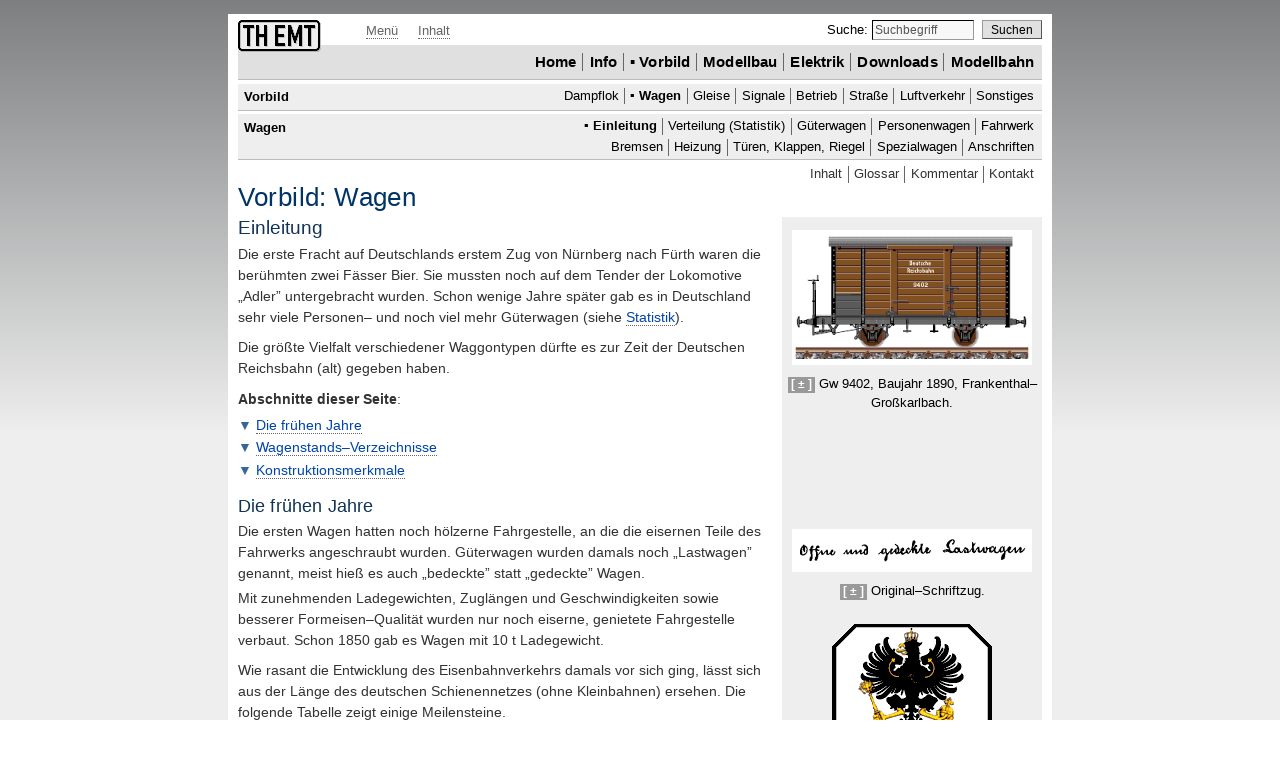

--- FILE ---
content_type: text/html; charset=UTF-8
request_url: https://www.themt.de/org-0300-49.html
body_size: 8164
content:
<!DOCTYPE html PUBLIC "-//W3C//DTD XHTML 1.0 Strict//EN" "http://www.w3.org/TR/xhtml1/DTD/xhtml1-strict.dtd">
<html xmlns="http://www.w3.org/1999/xhtml" xml:lang="de" lang="de">
<head>
<meta name="author" content="Thomas Hey'l, Frankfurt am Main" />
<meta name="description" lang="de" content="Eisenbahnmodelltechnik: Vorbild: Wagen / Waggons (Einleitung). Güterwagen, Personenwagen, Fahrwerk, Bremsen, Anschriften, Technik, Fahrgestell." />
<meta name="keywords" lang="de" content="Original, Waggon, Schmalspur, DRG, Deutsche Reichsbahn, Reichsbahn" />
<link rel="home" href="/" title="Startseite" />
<link rel="contents" href="/org-000-49.html" title="Inhaltsverzeichnis Vorbild" />
<link rel="author" href="/info-author-49.html" title="Autor" />
<link rel="copyright" href="/imprint-49.html" title="Urheberrecht" />
<link rel="shortcut icon" href="/favicon.ico" />
<meta name="robots" content="noarchive" />
<meta name="robots" content="noodp" />
<meta name="viewport" content="width=device-width, minimum-scale=1.0, initial-scale=1.0" />
<link rel="alternate" type="application/rss+xml" title="RSS" href="/rss.xml" />

<style type="text/css">body{font:normal 100.1% Verdana,sans-serif}#page{font-size:.85em}#wrapper{width:40em}h1,h2,h3{font:normal 1.7em sans-serif}h2{font-size:1.4em}h3{font-size:1.2em}img{border:none}var{display:none}#header{width:auto}.bd{font-weight:bold}</style>
<link rel="stylesheet" type="text/css" title="EMT Standard" href="/css/gstyles-v7.css" />
<!--[if gte IE 8]>
<style type="text/css">body{background:#eee url(/images/pg-bckgrnd-bg0.png) repeat-x 0 0 fixed;}div.mmenu{margin-top:0;}.left2,div.pnavisub{color:#000;}input.sbtbt{padding:0px .7em 1px .7em;min-height:1.4em;}#srchterm{padding:2px 2px;}#sbtbt{padding-top:1px;padding-bottom:0;}</style>
<![endif]-->
<script type="text/javascript">
// <![CDATA[
var sd=new Date();var stTime=sd.getTime(),ldTime=nRTime=nImages=nImgLoaded=0,bIEDone=false;
var bIsOpera=!!(window.opera),bIsIE=bIsIE6=bIsIE7=bIsIE8=bIsIE9=bIsIE10=bIsIE11=bIsIEgte9=false,naV=navigator.appVersion,nuA=navigator.userAgent;
/*@cc_on
bIsIE=!bIsOpera;if(bIsIE){if(-1!=naV.indexOf('MSIE 8.')){bIsIE8=true;}
else if(-1!=naV.indexOf('MSIE 9.')){bIsIE9=true;bIsIEgte9=true;}else if(-1!=naV.indexOf('MSIE 10.')){bIsIE10=true;bIsIEgte9=true;}
else if(-1!=naV.indexOf('MSIE 7.')){bIsIE7=true;}else if(-1!=naV.indexOf('MSIE 6.')){bIsIE6=true;}}
else if(-1!=naV.indexOf('Trident/7')&&-1!=naV.indexOf('rv:11')&&-1!=naV.indexOf('like Gecko')){bIsIE11=true;bIsIEgte9=true;}
@*/
var bIsFF=!!(nuA.match(/Firefox/i)),bIsSafari=!!(nuA.match(/Safari/i)),bIsChrome=!!(nuA.match(/Chrome\//i));
var bIsNavigator=!!(navigator.appName.match(/Netscape/)&&!nuA.match(/Firefox/i)),bIsOldNavi=(this.bIsNavigator&&4>=parseInt(naV)),
bRmFrame=true,bDOMReady=false,nLanguage=49,szImgDir="/images";function eBI(sz){if('string'!==typeof(sz)||!sz.length){return(undefined);}
if(document.getElementById){return document.getElementById(sz);}if(document.all){return document.all[sz];}return(undefined);}var lfw={aInitFuncs:new Array(),
bSupported:(!bIsIE6&&!bIsOldNavi&&('function'==typeof(document.getElementById)||(bIsIE&&'object'==typeof(document.getElementById)))&&(document.images)),
registerNameSpace:function(szName){var aNS=szName.split('.')||[szName],root=window,i=0,f=function(){};
for(i=0;i<aNS.length;i++){var szNS=aNS[i];if('undefined'===typeof(root[szNS])){root=root[szNS]=f;root=root.prototype=f;}else{root=root[szNS];}}},
addHeadStyle:function(szCSS){var as=document.createElement('link');as.rel='stylesheet';as.type='text/css';as.href=szCSS;
var s=document.getElementsByTagName('script')[0];s.parentNode.insertBefore(as,s);},addHeadScript:function(szScr){var as=document.createElement('script');
as.type='text/javascript';as.src=szScr;var s=document.getElementsByTagName('script')[0];s.parentNode.insertBefore(as,s);},
addInitFunction:function(){var n=this.aInitFuncs.length,i=0,v,argin=arguments,args=new Array(),func;
for(i=0;i<argin.length;i++){v=argin[i];if(0===i){func=v;}else{args.push(v);}}if('function'!==typeof(func)){return(false);}
var self=this;this.aInitFuncs[n]=function(){return func.apply(self,args);};return(this.aInitFuncs.length>n);},
addLoadEvent2:function(func){if (window.attachEvent){window.attachEvent("onload",func);}else{var ool=window.onload;window.onload=function(){if (ool){ool();}func();}}},
runInitFunctions:function(){var n=this.aInitFuncs.length,func;if(!n){return;}while(n--){func=this.aInitFuncs.shift();func();}},
init:function(){}};var szJSRoot="lfw",oJSRoot=lfw;(function(){var DomReady=window.DomReady={},bReadyBound=bReady=false,i=0,aReadyList=[];
function domReady(){if(!bReady){bReady=true;if(aReadyList){for(var fn=0;fn<aReadyList.length;fn++){aReadyList[fn].call(window,[]);}aReadyList=[];}}};
function addLoadEvent(func){var ool=window.onload;if(typeof window.onload!='function'){window.onload=func;}else{window.onload=function(){if(ool){ool();}func();}}};
function bindReady(){if(bReadyBound){return;}bReadyBound=true;if(document.addEventListener&&!bIsOpera){
document.addEventListener("DOMContentLoaded",domReady,false);}if(bIsIE&&window==top)(function(){if(bReady)return;
try{document.documentElement.doScroll("left");}catch(error){setTimeout(arguments.callee,0);return;}domReady();})();
if(bIsOpera){document.addEventListener("DOMContentLoaded",function(){if(bReady)return;for(i=0;i<document.styleSheets.length;i++)
if(document.styleSheets[i].disabled){setTimeout(arguments.callee,0);return;}domReady();},false);}
if(bIsSafari){var nStyles;(function(){if(bReady)return;if(document.readyState!="loaded"&&document.readyState!="complete"){
setTimeout(arguments.callee,0);return;}if(nStyles===undefined){var links=document.getElementsByTagName("link");for(i=0;i<links.length;i++){
if(links[i].getAttribute('rel')=='stylesheet'){nStyles++;}}var styles=document.getElementsByTagName("style");nStyles+=styles.length;}
if(document.styleSheets.length!=nStyles){setTimeout(arguments.callee,0);return;}domReady();})();}addLoadEvent(domReady);};
DomReady.ready=function(fn,args){bindReady();if(bReady){fn.call(window,[]);}else{aReadyList.push(function(){return fn.call(window,[]);});}};bindReady();})();
if(oJSRoot.bSupported){oJSRoot.addInitFunction(oJSRoot.addHeadScript,"/jscr/defer.js");DomReady.ready(function(){bDOMReady=true;oJSRoot.runInitFunctions();});}
if('undefined'!==typeof(_intlStrings)){oJSRoot.addInitFunction(oJSRoot.addHeadStyle,'/css/gxlat.css');}
if('undefined'!==typeof(oJSRoot)&&oJSRoot&&oJSRoot.bSupported){var nRTime=0;oJSRoot.init();}
// ]]>
</script>
<title>Vorbild: Wagen - Eisenbahnmodelltechnik</title>
</head>
<body lang="de">
<div id="page">
<div id="wrapper">
<span id="lruler" class="lspc">&nbsp;</span><span id="rruler" class="rspc">&nbsp;</span>
<!-- BEGIN header -->
<div id="header">
<div id="logodiv">
<a href="/" title="Startseite Eisenbahnmodelltechnik"><img src="[data-uri]" id="logo" alt="T H E M T – Logo" title=" Startseite " width="84" height="32" /></a><var class="h">. <br /></var> 
<span>
<a href="#startmn" title=" zum Menü ">Menü</a><var>.</var>&nbsp; <a href="#startct" title=" zum Inhalt ">Inhalt</a><var>.</var><br />
</span>
</div>
<form id="srchform" action="/cgi-bin/emtsearch.pl" method="post" enctype="application/x-www-form-urlencoded"><fieldset>
<input type="hidden" name="language" value="49" /><input type="hidden" name="referer" value="" />
<input type="hidden" name="orgreferer" value="" /><input type="hidden" name="defvalue" value="Suchbegriff" />
<label for="srchterm" id="srchtermlbl">Suche: </label>
<input type="text" name="srchterm" id="srchterm" value="" class="sbt" maxlength="192" title="Geben Sie ein, was Sie suchen." />
<input type="submit" value="Suchen" class="sbtbt" id="sbtbt" />
</fieldset></form>
</div>
<span class="blkclr">&nbsp;</span>
<!-- END header -->
<!-- BEGIN main menu -->
<div id="mainmenu">
<div id="rmainmenu">
<a id="startmn"></a><span class="lmnspc">Hauptmenü. </span>
<ul class="ml">
<li class="first"><a href="/" title="Startseite"><span lang="en-US">Home</span></a></li>
<li><a href="/info-49.html">Info</a></li>
<li><dfn>Aktueller Bereich. </dfn><span class="cpg">▪</span> <a href="/org-000-49.html">Vorbild</a></li>
<li><a href="/mt-000-49.html">Modellbau</a></li>
<li><a href="/el-000-49.html" title=" Elektrik und Elektronik ">Elektrik</a></li>
<li lang="en-US"><a href="/dl-000-49.html">Downloads</a></li>
<li><a href="/mr-000-49.html">Modellbahn</a></li>
</ul>
</div>
</div>
<!-- END main menu -->
<!-- BEGIN sub menu -->
<div class="menu">
<div class="lmenu">
<span class="rspc"><span class="pnsspc">Aktueller Bereich:</span> </span>
<span class="breadcrumb">Vorbild<var class="h">.</var></span>
</div>
<div class="rmenu">
<span class="lmnspce">&nbsp;</span>
<ul class="ml">
<li class="first"><a href="/org-0010-49.html">Dampflok</a></li>
<li><dfn>Aktueller Unterbereich. </dfn><span class="cpg">▪</span> <span>Wagen</span></li>
<li><a href="/org-0400-49.html">Gleise</a></li>
<li><a href="/org-0500-49.html">Signale</a></li>
<li><a href="/org-1000-49.html">Betrieb</a></li>
<li><a href="/org-1100-49.html">Straße</a></li>
<li><a href="/org-1250-49.html">Luftverkehr</a></li>
<li><a href="/org-1300-49.html">Sonstiges</a></li>
</ul>
</div>
</div>
<span class="blkclr">&nbsp;</span>
<!-- END sub menu -->
<!-- BEGIN sub sub menu -->
<div class="menu">
<div class="lmenu">
<span class="rspc"><span class="pnsspc">Aktueller Bereich:</span> </span>
<span class="breadcrumb">Wagen<var class="h">.</var></span>
</div>
<div class="rmenu">
<span class="lmnspce">&nbsp;</span>
<ul class="ml">
<li class="first"><dfn>Aktuelle Seite. </dfn><span class="cpg">▪</span> <span>Einleitung</span></li>
<li><a href="/org-0310-49.html">Verteilung (Statistik)</a></li>
<li><a href="/org-0320-49.html">Güterwagen</a></li>
<li><a href="/org-0330-49.html">Personenwagen</a></li>
<li><a href="/org-0340-49.html">Fahrwerk</a><br /></li>
<li class="first"><a href="/org-0350-49.html">Bremsen</a></li>
<li><a href="/org-0360-49.html">Heizung</a></li>
<li><a href="/org-0365-49.html">Türen, Klappen, Riegel</a></li>
<li><a href="/org-0380-49.html">Spezialwagen</a></li>
<li><a href="/org-0390-49.html">Anschriften</a></li>
</ul>
</div>
</div>
<span class="blkclr">&nbsp;</span>
<!-- END sub sub menu -->
<!-- BEGIN topmetamenu -->
<div id="mmenu">
<span class="lmnspc">Übergeordnete Seiten und Funktionen: </span>
<ul class="ml">
<li class="first"><a href="/sitemap-49.html" rel="contents" title="Inhaltsverzeichnis">Inhalt</a></li>
<li><a href="/cgi-bin/emtglossary.pl" rel="glossary">Glossar</a></li>
<li><a href="/cgi-bin/emtcomment.pl&#063;l=49" rel="nofollow">Kommentar</a></li>
<li><a href="/contact-49.html" rel="nofollow">Kontakt</a></li>
</ul>
</div>
<!-- END topmetamenu -->
<span class="blkclr"><a id="startct">Beginn des Inhalts</a>. <br /></span>
<h1>Vorbild: Wagen</h1>
<!-- BEGIN content -->
<div class="container">
<div class="left2 anh">
<h2 class="medium">Einleitung</h2>
<p>
Die erste Fracht auf Deutschlands erstem Zug von Nürnberg nach Fürth waren die berühmten zwei Fässer Bier. 
Sie mussten noch auf dem Tender der Lokomotive „Adler” untergebracht wurden. Schon wenige Jahre 
später gab es in Deutschland sehr viele Personen– und noch viel mehr Güterwagen (siehe <a href="/org-0310-49.html">Statistik</a>). <br />
</p>
<p class="abv">
Die größte Vielfalt verschiedener Waggontypen dürfte es zur Zeit der Deutschen Reichsbahn (alt) gegeben haben. <br /> </p>
<p class="abv" id="toc"><b>Abschnitte dieser Seite</b>: <br /></p>
<ul class="palistdown mt4mb7">
<li><a href="#erly">Die frühen Jahre</a></li>
<li><a href="#wstv">Wagenstands–Verzeichnisse</a></li>
<li><a href="#cnst">Konstruktionsmerkmale</a></li>
</ul>

<span class="lmnspce">&nbsp;</span>
</div>
<div class="sidebar">
<p class="center">
<img src="/images/wagon/gw045-wrk-005.png" class="mba3" alt="Zeichnung: gedeckter Güterwagen mit Bremserbühne." width="240" height="135" /><br />
<span class="pimagedesc">
<a href="/vergroessern/wagon/gw045-wrk-004" title="Bild vergrößern" rel="nofollow" class="imgmagt">[ ± ]</a> 
<abbr>Gw</abbr> 9402, Baujahr 1890, Frankenthal–Großkarlbach. <br />
</span>
</p>
<div class="mt15 sidebarclight center small anh" id="gpbbox"></div>
<span class="pnsspce">&nbsp;</span>
</div>
</div>
<span class="blkclr"><a id="erly"></a></span>
<div class="container">
<div class="left2">
<h3>Die frühen Jahre</h3>
<p>
Die ersten Wagen hatten noch hölzerne Fahrgestelle, an die die eisernen Teile des 
Fahrwerks angeschraubt wurden. Güterwagen wurden damals noch „Lastwagen” genannt, meist hieß es auch „bedeckte” statt „gedeckte” Wagen. <br />
</p>
<p>
Mit zunehmenden Ladegewichten, Zuglängen und Geschwindigkeiten sowie besserer 
Formeisen–Qualität wurden nur noch eiserne, genietete Fahrgestelle verbaut. 
Schon 1850 gab es Wagen mit 10&nbsp;<abbr title="Tonnen">t</abbr> Ladegewicht. <br />
</p>
<p class="abv">
Wie rasant die Entwicklung des Eisenbahnverkehrs damals vor sich ging, lässt sich aus der Länge 
des deutschen Schienennetzes (ohne Kleinbahnen) ersehen. Die folgende Tabelle zeigt einige Meilensteine. <br />
</p>
<table class="mt5 vpboth2" border="0" cellspacing="0" cellpadding="0">
<tr>
<th class="left pleft10 pbottom2" scope="col" abbr="Jahr">Jahr</th>
<th class="right pboth10 pbottom2" scope="col" abbr="Kilometer"><abbr title="Kilometer">km</abbr></th>
</tr>
<tr><td class="left pleft10">1845</td><td class="right pboth10">2.300</td></tr>
<tr class="scolor"><td class="left pleft10">1855</td><td class="right pboth10">8.290</td></tr>
<tr><td class="left pleft10">1865</td><td class="right pboth10">14.690</td></tr>
<tr class="scolor"><td class="left pleft10">1875</td><td class="right pboth10">27.930</td></tr>
<tr><td class="left pleft10">1885</td><td class="right pboth10">37.650</td></tr>
</table>
<p class="abv">
1935 hatte das Schienennetz (mit Klein– und Schmalspurbahnen) in Deutschland eine Länge von 68.728&nbsp;<abbr title="Kilometer">km</abbr>. <br />
</p>
<p class="abv">
Der Verein Deutscher Eisenbahn–Verwaltungen (<abbr>VDEV</abbr>) hatte schon 1850 
Vorschriften und Richtlinien für den durchgehenden Verkehr zwischen den Bahnen entwickelt. 
Während der Länderbahn–Zeit (also vor dem Zusammenschluss zur Deutschen Reichsbahn ab 1920) 
entwickelten die Verwaltungen jeweils eigene Wagen. Dadurch entstand eine unglaubliche Typenvielfalt. <br />
</p>
<p>
Nach 1920 wurde versucht, Wagenbauteile und Konstruktionsmerkmale so zu vereinheitlichen, dass weniger 
verschiedene Ersatzteile vorgehalten werden mussten. Ganz neu war diese Idee jedoch nicht. So gab es auch bei der 
<abbr class="h" title="Königlich Preußischen Eisenbahn–Verwaltung">KPEV</abbr>
schon ab 1870&nbsp;<abbr title="Schrägstrich">/&nbsp;</abbr>71 „Normalien”. <br />
</p>
<p class="abv">
Um 1900 herum waren in Deutschland schon rund 480.000 Güterwagen im Einsatz. Mit der 
Gründung des Deutschen Staatsbahnwagen–Verbands 1909 war ein weiterer wichtiger Schritt zur Vereinheitlichung des Transportverkehrs getan. <br /> </p>
<span class="lmnspce">&nbsp;</span>
</div>
<div class="sidebar">
<p class="abv center">
<img src="/images/ougl-000.png" class="mba5" alt="Alter Schriftzug: „Offne und gedeckte Lastwagen”." width="240" height="43" /><br />
<span class="pimagedesc">
<a href="/vergroessern/ougl-000" title="Bild vergrößern" rel="nofollow" class="imgmagt">[ ± ]</a> Original–Schriftzug. <br />
</span>
<img src="/images/kpev-000.png" class="mba5" alt="Zeichnung: Wappen mit Adler." width="160" height="127" /><br />
<span class="pimagedesc">
<a href="/vergroessern/kpev-000" title="Bild vergrößern" rel="nofollow" class="imgmagt">[ ± ]</a><var class="h">.</var>&nbsp; 
<a href="/beschreibung/kpev-000.png" title="Bildbeschreibung" class="imgmagt">[ b ]</a><var class="h">.</var><br />
</span>
<span class="pimagedesc">
Wappen der Königlich Preußischen Eisenbahn–Verwaltung. <br />
</span>
<img src="/images/kbaystsb-000.png" class="mba5" alt="Zeichnung: Wappen mit weiß–blauen Rauten." width="140" height="180" /><br />
<span class="pimagedesc8px">
<a href="/vergroessern/kbaystsb-000" title="Bild vergrößern" rel="nofollow" class="imgmagt">[ ± ]</a><var class="h">.</var>&nbsp; 
<a href="/beschreibung/kbaystsb-000.png" title="Bildbeschreibung" class="imgmagt">[ b ]</a><var class="h">.</var><br />
</span>
<span class="pimagedesc">
Wappen der <abbr title="Königlich Bayerischen Staatsbahn">K.Bay.Sts.B.</abbr> - 
nach Ludwig <abbr title="dem Zweiten" class="roman">II.</abbr> ohne die Krone oben 
(als Zeichen der Prinzregentschaft des Onkels&nbsp;Luitpold). <br />
</span>
</p>
<span class="pnsspce">&nbsp;</span>
</div>
<div class="pnavisub">
<a href="#startmn" class="hide">Zum Menü</a><var class="h">.</var>
<a href="#wstv" class="pnav2 down" title="Weiter nach unten">Weiter nach unten</a>
<a href="#page" class="pnav2 top" title="zum Seitenanfang">Seitenanfang</a><br />
<span class="lmnspce">&nbsp;</span>
</div>
</div>
<span class="blkclr"><a id="wstv"></a></span>
<div class="container">
<div class="left2">
<h3>Wagenstands–Verzeichnisse</h3>
<p>
Die Länderbahn–Verwaltungen legten zumindest Musterblätter der Wagentypen an. Meist wurden in 
regelmäßigen Abständen auch Wagenstands–Verzeichnisse erstellt. In diesen Verzeichnissen waren - fast 
immer mit Typenskizzen, stets mit technischen Daten - alle Wagen im Bestand der Verwaltung aufgeführt. <br /> </p>
<p class="abv">
Von vielen Wagen sind keine Fotos mehr erhalten. Daher - und wegen der auf Fotos nicht 
sichtbaren Konstruktionsmerkmale - sind diese Wagenstandsverzeichnisse oft die einzige noch 
verfügbare Vorbild–Information. Im Bild ist ein <abbr>Omk</abbr> entspechend Blatt 325 aus dem 
Wagenstandsverzeichnis von 1913 der <abbr title="Königlich Bayerischen Staatsbahn">K.Bay.Sts.B.</abbr> zu sehen. <br />
</p>
<p>
Bei den Zeichnungen ist eine gewisse Skepsis ratsam. Nicht alle Zeichner arbeiteten 
sorgfältig, manche Wagen erfuhren im Laufe der Zeit Änderungen, einige wurden nie wie gezeichnet gebaut. <br />
</p>
<p class="abv">
Viele Informationen sind leider auch durch Ignoranz und Unwissenheit verloren gegangen. Hier ein Beispiel: <br />
</p>
<p>
Bei der <abbr class="h" title="Maschinenfabrik Augsburg–Nürnberg">MAN</abbr> in Nürnberg (vormals Klett 
<abbr title="und">&amp;</abbr> <span lang="fr">Companie</span> - in Bayern praktisch der Monopolist im Waggonbau), 
wollte ein eifriger Mitarbeiter um 1985 herum einen Quadratmeter Platz im Archiv gewinnen, um dort etwas anderes 
hinzustellen als den Schrank, der ihn störte. Also ließ er diesen Schrank kurzerhand samt Inhalt verschrotten. 
Dieser Inhalt waren 5.000 (!) Werkaufnahmen auf Glasplatten - in tadellosem Zustand (vergleiche das Foto des Abschnitts). 
Ein Versuch des früheren Archivars, die Fotos noch zu retten, scheiterte. Der Schrank war achtlos vom 
<abbr title="Lastkraftwagen">LKW</abbr> auf eine Mülldeponie geworfen worden, die Glasplatten zerbrochen. <br />
</p>
<p>
Da bricht auch dem Eisenbahnfreund etwas, nämlich das Herz. <br />
</p>
<span class="lmnspce">&nbsp;</span>
</div>
<div class="sidebar">
<p class="center">
<img src="/images/wagon/omk325-f2-000.jpg" class="mba5" alt="Foto: Stirnseite eines offenen Güterwagens mit Bremserhaus." width="240" height="270" /><br />
<span class="pimagedesc">
<a href="/grossbild/wagon/omk325-f2-000" title="Großbild" class="imgmagt">[ ± ]</a> 
<abbr>Omk</abbr> nach Blatt 325 des Verzeichnisses der <abbr title="Königlich Bayerische Staatsbahn">K.Bay.Sts.B.</abbr> 
(Werkfoto Klett <abbr title="und">&amp;</abbr> <abbr lang="fr" title="Companie">Comp.</abbr>). <br />
</span>
</p>
<div class="mt10 sidebarclight small">
<p>
Hinweis: In diesem Hauptbereich werden Ihnen einige Ausschnitte aus Zeichnungen der bayerischen Wagenstands–Verzeichnisse begegnen. <br />
</p>
</div>
<span class="pnsspce">&nbsp;</span>
</div>
<div class="pnavisub">
<a href="#startmn" class="hide">Zum Menü</a><var class="h">.</var>
<a href="#cnst" class="pnav2 down" title="Weiter nach unten">Weiter nach unten</a>
<a href="#page" class="pnav2 top" title="zum Seitenanfang">Seitenanfang</a><br />
<span class="lmnspce">&nbsp;</span>
</div>
</div>
<span class="blkclr"><a id="cnst"></a></span>
<div class="container">
<div class="left2">
<h3>Konstruktionsmerkmale</h3>
<p>
Dieses Thema betrifft vorwiegend die Nachbildung im Modell. Bei vielen Wagen ist es nämlich auch anders 
herum als im oben beschriebenen Fall. Es gibt zwar noch (mehr oder minder gute) Fotos, jedoch keine Zeichnungen 
des Fahrwerks oder konstruktiver Details. <br />
</p>
<p class="abv">
Der Waggonbau folgte jedoch schon früh bestimmten Standards. Daher kann aus bekannten Details 
des einen Wagens oft auf die Bauweise eines anderen geschlossen werden. <br />
</p>
<p>
So wurden beispielsweise innere und äußere Rahmenlängsträger stets in einer 
bestimmten, statisch günstigen Form angebracht. Auch bei der Anbringung der Bremsteile 
gab und gibt es nicht allzu viele Varianten (wenn auch noch genug). <br />
</p>
<p class="abv">
Im Zweifelsfall muss der Modellbahner beim Eigenbau die plausibelste Lösung verwenden. <br />
</p>
<span class="lmnspce">&nbsp;</span>
</div>
<div class="sidebar">
<p class="center">
<img src="/images/owl662-250.png" class="mba5" alt="Zeichnung: brauner, offener Güterwagen mit halb hohen Bordwänden." width="250" height="103" /><br />
<span class="pimagedesc">
<a href="/vergroessern/wagon/owl662-wrk-000" title="Bild vergrößern" rel="nofollow" class="imgmagt">[ ± ]</a> 
<abbr>Ow(L)</abbr> nach Blatt 662 des <abbr class="h" title="Wagenstandverzeichnisses">WStV</abbr> 
der <abbr title="Königlich Bayerischen Staats-Bahn">K.Bay.Sts.B.</abbr> von 1913 (Spurweite 1.000<abbr title="Millimeter">mm</abbr>). <br />
</span>
</p>
<span class="pnsspce">&nbsp;</span>
</div>
<div class="pnavisub">
<a href="#page" class="pnav2 top" title="zum Seitenanfang">Seitenanfang</a>
<span class="pnav2 next" title="Nächste Seite">Nächste Seite</span>
<a href="/org-0310-49.html" class="none hstrong">Verteilung (Statistik)</a><br />
<span class="lmnspce">&nbsp;</span>
</div>
</div>
<!-- END content -->
<span class="blkclr">&nbsp;</span>
<div id="footer">
<span class="noshow2">Fußzeile mit Links zu übergeordneten Seiten und Funktionen. <br /></span>
<ul class="ml">
<li class="first"><span lang="en-US">©</span>2005 <abbr title="bis">-</abbr> 2026 Thomas Hey'l</li>
<li><a href="/sitemap-49.html" rel="contents" title="Inhaltsverzeichnis">Inhalt</a></li>
<li><a href="/cgi-bin/emtglossary.pl" rel="glossary">Glossar</a></li>
<li><a href="/imprint-49.html">Impressum</a></li>
<li><a href="/cgi-bin/emtcomment.pl&#063;l=49" rel="nofollow">Kommentar</a></li>
<li><a href="/contact-49.html" rel="nofollow">Kontakt</a></li> </ul>
</div>
</div>
<span class="blkclr41em"><span class="blkclr560px">Ende der Seite.</span></span>
</div>
</body>
</html>


--- FILE ---
content_type: text/css
request_url: https://www.themt.de/css/gstyles-v7.css
body_size: 5465
content:
@media screen {
body{color:#000;text-align:center;margin:0 0;padding:0 0;background:#eee;background:-moz-linear-gradient(top,#7d7f80 0%,#eee 60%);
background:-webkit-gradient(linear,left top,left bottom,color-stop(0%,#7d7d7d),color-stop(60%,#eee));background:-webkit-linear-gradient(top,#7d7f80 0%,#eee 60%);
background:-o-linear-gradient(top,#7d7d7d 0%,#eee 60%);background:-ms-linear-gradient(top,#7d7d7d 0%,#eee 60%);background-attachment:fixed;}
body.blank{background:#fff;background-image:none !important;}
#page{text-align:left;margin:1em auto 1em auto;padding:0 .7em;background:#fff;display:inline-block;position:relative;}
#wrapper{overflow:hidden !important;width:auto;}#header{margin:.25em 0 0 0;}
#logodiv{float:left;width:19.1em;min-width:260px;position:relative;}#logo{display:inline-block;float:left;position:absolute;top:.3em;left:0;font-size:.8em;}
#logodiv span{display:block;margin:.5em 0 .4em 9em;font-size:.94em;}.container{clear:both;position:relative;}
.left2,div.pnavisub{width:38.5em;padding-right:1.5em;min-width:500px;float:left;padding-bottom:.4em;background:#fff;
margin-right:-19.1em;border-right:19.1em solid #eee;margin-top:0px !important;margin-bottom:0px !important;color:#333;}
div.pnavisub{padding-top:0;padding-bottom:.2em;clear:both;text-align:right;line-height:1em;}
.sidebar,.lmenu,#lmainmenu{float:left;width:19.1em;min-width:260px;background:#eee;padding-bottom:.4em;margin-right:-40em;border-right:40em solid #eee;}
div.sidebarclight{background:#fafafa;padding:.1em 0 .7em 0;}#mainmenu{background:#e0e0e0;padding:.4em 0;font-weight:bold;clear:both;min-height:1.7em;letter-spacing:.01em;}
div.menu{background:#eee;margin-top:.24em;padding-top:.1em;padding-bottom:.1em;clear:both !important;float:left;overflow:hidden;line-height:1.5em;}
#mainmenu,div.menu{border-bottom:solid 1px #bbb;}#mmenu{padding:.4em .5em 0 0;text-align:right;float:right;min-width:490px;clear:both;}
#lmainmenu{border-right:40em solid #e0e0e0;display:block;padding-bottom:0;background:#e0e0e0;}
.lmenu{padding-top:1px;padding-bottom:0;}span.breadcrumb{display:block;padding:.1em .5em;font-size:.94em;font-weight:bold;}
#rmainmenu,.rmenu{width:39.5em;min-width:500px;float:right;text-align:right;padding:0 .5em 0 0;}
#rmainmenu{background:#e0e0e0;}.rmenu,.lmenu{background:#eee;}.rmenu span{font-weight:bold;}
#footer{clear:both;float:none;margin-top:.5em;padding-top:.2em;margin-bottom:.5em !important;font-size:.94em;border-top:1px solid #808080;width:auto !important;}
span.lspc,span.rspc{display:block;float:left;height:1px;line-height:0;margin-top:-1em;}
span.lspc{width:38.5em;padding-right:1.5em;min-width:500px;}span.rspc{width:19.1em;min-width:260px;}
span.pnsspc,span.pnsspce,span.lmnspc,span.lmnspce{display:block;height:1px;line-height:1px;font-size:1px;visibility:hidden;}
span.pnsspc,span.pnsspce{width:260px;}span.lmnspc,span.lmnspce{width:490px;}
span[class=pnsspc],span[class=pnsspce],span[class=lmnspc],span[class=lmnspce]{position:absolute;top:-1em;}
.blkclr,.blkclr41em,.blkclr560px{display:block;clear:both;height:0;line-height:0;font-size:.1em;width:1px;visibility:hidden;margin-top:-.4em;}
.blkclr41em{width:41.2em;}.blkclr560px{width:560px;}
h1{font:normal 1.9em "Trebuchet MS",Arial,sans-serif;letter-spacing:.015em;margin:0 0 .2em 0;padding:0 0;color:#036;clear:both;}
h2,h3,h4{margin:0 0;}h2{font:normal 1.55em "Trebuchet MS",Arial,sans-serif;color:#135;}h2.s{margin-top:.8em;}
h2.medium{font-size:1.4em;}h2.small{font:bold 1.2em "Trebuchet MS",sans-serif;}h4{font:bold 1.1em Arial,sans-serif;}
h3{font:normal 1.3em "Trebuchet MS",Arial,sans-serif;letter-spacing:.01em;color:#135;}h3.s{margin-top:.6em;}h3.grp,h4.grp{font:bold 1.1em "Trebuchet MS",sans-serif;display:inline;}
span.pimagedesc,span.pimagedesc8px{display:block;}p,span.pimagedesc,span.pimagedesc8px,div.abv{line-height:1.55em;margin-top:.3em;margin-bottom:0;}
p.small,ul.small,label.small,.pimagedesc.small,.pimagedesc8px.small{font-size:.94em;line-height:1.45em;margin-top:.4em;}label.small{line-height:1em;}.left2 div.small{font-size:.94em;}abbr.small{font-size:.94em;line-height:1.3em;}
.sidebar{font-size:.94em;}.sidebar p{padding-left:.4em;padding-right:.4em;}
.sidebar span span{padding-left:0;padding-right:0;}.fw{width:100%;}img,iframe{border:none;margin-bottom:0;}.mba3{margin:.7em 0 0 0;}.mba5{margin:1.9em 0 0 0;}
a{color:#04a;text-decoration:none;}a:link{color:#04a;}a:visited{color:#843;}a:hover{color:#000;text-decoration:underline;}a:active,a:focus{color:#a20;text-decoration:underline;}a.defcol:visited{color: #039;}
#logodiv span a{color:#666;display:inline-block;margin-left:1em;}#logodiv span a:hover,#logodiv span a:focus,#logodiv span a:active{color:#000;}#logodiv span a,.anh a,a.none{border-bottom:1px dotted #666;}
#mainmenu .ml a,.rmenu .ml a{color:#000;text-decoration:none;padding:.5em 0 .5em 0;}#mainmenu .ml a{font-weight:bold;}#mainmenu .ml{font-family:"Trebuchet MS",Arial,sans-serif;}
#mainmenu .ml a:link,.rmenu .ml a:link{color:#000;}#mainmenu .ml a:visited,.rmenu .ml a:visited{color:#358;}#mainmenu .ml a:hover,.rmenu .ml a:hover{color:#000;text-decoration:underline;}
#mainmenu .ml a:active,.rmenu .ml a:active{color:#930;text-decoration:none;}#mainmenu .ml a:focus,.rmenu .ml a:focus{color:#930;text-decoration:underline;}
#mmenu a,#footer a,#mmenu a:link,#footer a:link,#mmenu a:visited,#footer a:visited{color:#333;text-decoration:none;}
#mmenu a:hover,#footer a:hover{color:#000;text-decoration:underline;}#mmenu a:active,#footer a:active,#mmenu a:focus,#footer a:focus{color:#930;text-decoration:underline;}
a.current{color:#000 !important;}a.hstrong:active,a.hstrong:focus,.anh a:focus,a.hstrong:active,a.hstrong:active,.anh a:active{color:#930 !important;text-decoration:underline;}
a.hide{color:#fff;text-decoration:none;font-size:.1em;visibility:hidden;}a.hide:link,a.hide:visited,a.hide:hover,a.hide:active{color:#fff;}
img.psym,.palist li img{width:.85em;height:.85em;min-width:12px;min-height:12px;max-width:24px;max-height:24px;display:inline;border:none !important;}
a.imgmagt{text-decoration:none;border:none !important;background:#999;color:#fff;font:bold .96em Arial,sans-serif;text-align:center;white-space:nowrap;padding:0 .25em .15em .25em;}
a.imgmagt:link,a.imgmagt:visited{color:#fff;}a.imgmagt:hover{background:#eee;color:#000;}a.imgmagt:active,a.imgmagt:focus{background:#369;color:#fff !important;}.left2 .imgmagt{font-size:.9em;}
a.noborder{border:none !important;}a.noborder:hover{text-decoration:none;}.adsbygoogle{display:inline-block;}
ol{padding-left:1.7em;margin:.5em 0 .2em 0;}ul{padding-left:1.4em;margin:.5em 0 .2em 0;}
li,dt{padding-left:0;margin:.1em 0 0 0;line-height:1.55em;}dl{margin:.5em 0 .5em 0;}dd{margin-left:1.2em;line-height:1.55em;}
.ihorz,.ml,ul.none{margin:0 0;padding:0 0;list-style-type:none;display:inline;}ul.none{display:block;}.ihorzs{font-size:.94em;line-height:1em;}
.ihorz li,.ihorzs li,.ml li{margin:0 0;display:inline;}li ul{margin-top:.1em !important;}ul.notranslate{line-height:2em;}
.ml li{line-height:1.45em;padding:0 .1em .1em .42em;border-left:solid 1px #666;}.ml li.first{margin-left:0;padding-left:0;border:none;}ul[class=ml] a{white-space:nowrap;}
#mainmenu .ml,#mainmenu .ml li{font-weight:bold;font-size:1.05em;}.rmenu .ml li,#mmenu .ml li,#footer .ml li,.catlist li{font-size:.94em;white-space: nowrap;}
.menu .ml li{line-height:1.7em;}
.palist,.smlist,.linklist{clear:left;margin:0 0;padding:0 0;list-style-type:none;}.palistnext,.palistprev,.palistdown{list-style-type:none;padding-left:0;}
.palistdown li:before{content:"▼ ";color:#369;}.palistnext li:before{content:"► ";color:#369;}.palistprev li:before{content:"◄ ";color:#369;}
.linklist li{padding-top:.5em;}.linklist li.abv{padding-top:.3em;}.linklist li small{font-size:.85em;}.linklist li a{text-decoration:none;}.linklist li a:hover{color:#000;text-decoration:underline;}
.abv li{padding-top:.5em;}ol.small{font-size:.94em;line-height:1.3em;}p.ssmall{font-size:.8em;}.sidebar p.ssmall {padding-left:0.6em;}
.ml dfn,.ml var,.ml li.hide,.doclist var,var.h,#logodiv span var{overflow:hidden;position:absolute;left:-2000px;top:-2em;width:0px;height:0px;}
.noshow2,#startct,.mini,#themt span{width:0px;height:1px;padding:0 0;margin:0 0;font-size:1px;line-height:0px;}
.noshow2{overflow:hidden;display:block;position:absolute;top:-1.5em;left:0;}.dn,#gpbbox{display:none;}
.wexcl{float:left;margin-top:.2em;margin-right:.4em;height:2.4em;min-height:34px;max-height:68px;width:1.8em;min-width:24px;max-width:48px;}
.scolor{background:#f0f0f0;}.onlyprint{display:none;visibility:hidden;}
abbr{text-decoration:none;border:none;}abbr.h,span.h{cursor:help;border-bottom:dotted 1px #666;}
hr{color:#468;background:#468;border:none;height:1px;}table.collapse{border-collapse:collapse;}cite{font-style:italic;color:#048;}
q{font-style:normal;color:#348;line-height:1.4em;display:inline;}q:before,q.inline:before,q:after,q.inline:after{content:"";}
code,.code{font:1.1em "Lucida Console","Courier New",monospace;}address{font-style:normal;line-height:1.4em;margin-bottom:0;}address.hl{background:#f5f5f5;padding:0.2em .5em 0.2em .5em;}
dfn{font-style:normal;}.ssup{font-size:.75em;}.sidebar .ssup{font-size:.9em;}sub,.ssub{font-size:.85em;}.ssub{font-weight:normal;}sub,sup {line-height:1em;font-weight:normal;}.left .small{font-size:.94em;line-height:1.3em;}
.nobg{background:#fff !important;border-color:#fff !important;}.block{display:block;}.inline{display:inline;}.lborderdark{border:solid 1px #036;}
.left{text-align:left !important;}.right,.right td,.right th{text-align:right !important;}.center{text-align:center !important;}.nw{white-space:nowrap;}
.mt0,p.first{margin-top:0 !important;}.mt1{margin-top:.1em !important;}.mt2{margin-top:.2em !important;}.mt3{margin-top:.3em !important;}
.mt4{margin-top:.4em !important;}.mt5{margin-top:.5em !important;}.mt7,.abv{margin-top:.7em !important;}.mt10{margin-top:1em !important;}
.mt15{margin-top:1.5em !important;}.mt17{margin-top:1.7em !important;}.mt20{margin-top:2em !important;}.mb20{margin-bottom:2em !important;}
.mb15{margin-bottom:1.5em !important;}.mb17{margin-bottom:1.7em !important;}.mb10{margin-bottom:1em !important;}.mb7{margin-bottom:.7em !important;}
.mb5{margin-bottom:.5em !important;}.mb4{margin-bottom:.4em !important;}.mb2{margin-bottom:.2em !important;}.mb0{margin-bottom:0 !important;}
.ptop0{padding-top:0 !important;}.pbottom0{padding-bottom:0 !important;}.pleft0{padding-left:0 !important;}.pright0{padding-right:0 !important;}
.ptop1,.pboth2{padding-top:.1em;}.pbottom1,.pboth1{padding-bottom:.1em;}.ptop2,.pboth2{padding-top:.2em;}.pbottom2,.pboth2{padding-bottom:.2em;}
.ptop3,.pboth3{padding-top:.3em;}.pbottom3,.pboth3{padding-bottom:.3em;}.ptop4,.pboth4{padding-top:.4em;}.pbottom4,.pboth4{padding-bottom:.4em;}
.ptop5,.pboth5{padding-top:.5em;}.pbottom5,.pboth5{padding-bottom:.5em;}
.pleft2,.pboth2{padding-left:.2em;}.pright2,.pboth2{padding-right:.2em;}.pleft4,.pboth4{padding-left:.4em;}.pright4,.pboth4{padding-right:.4em;}
.pleft5,.pboth5{padding-left:.5em;}.pright5,.pboth5{padding-right:.5em;}.pleft7,.pboth7{padding-left:.7em;}.pright7,.pboth7{padding-right:.7em;}
.pleft10,.pboth10{padding-left:1em;}.pright10,.pboth10{padding-right:1em;}.pleft20,.pboth20{padding-left:2em;}.pright20,.pboth20{padding-right:2em;}
.hpboth4{padding-left:.4em;padding-right:.4em;}
.hpboth5{padding-left:.5em;padding-right:.5em;}.hpboth7{padding-left:.7em;padding-right:.7em;}.hpboth10{padding-left:1em;padding-right:1em;}
.mleft5,.mboth5{margin-left:.5em;}.mright5,.mboth5{margin-right:.5em;}.mleft7,.mboth7{margin-left:.7em;}.mright7,.mboth7{margin-right:.7em;}
.mleft10,.mboth10{margin-left:1em;}.mright10,.mboth10{margin-right:1em;}.mleft1px{margin-left:1px !important;}
.mhboth5{margin-left:.5em !important;margin-right:.5em !important;}.mt4mb7{margin-top:.4em !important;margin-bottom:.7em !important;}
.vtop td,.vtop th,td.vtop,th.vtop{vertical-align:top;}.vpboth1 td{padding-top:.1em;padding-bottom:.1em;}
.vpboth2 td,.vpboth2 th{padding-top:.2em;padding-bottom:.2em;}.hpleft4 td,.hpleft4 th{padding-left:.4em;}
.hpboth3 td,.hpboth3 th{padding-left:.3em;padding-right:.3em;}.hpboth4 td,.hpboth4 th{padding-left:.4em;padding-right:.4em;}
.hpright4 td,.hpright4 th{padding-right:.4em;}.hpright5 td,.hpright5 th{padding-right:.5em;}.hpright10 td,.hpright10 th{padding-right:1em;}
.center td,.center th{text-align:center;}table.hmboth4{margin-left:.4em;margin-right:.4em;}
.flleft{float:left;}.flright{float:right;}.flleft5{float:left;margin-right:.5em !important;}.flright5{float:right;margin-left:.5em !important;}
.flleft10{float:left;margin-right:1em !important;}.flright10{float:right;margin-left:1em !important;}.flleft15{float:left;margin-right:1.5em !important;}
.flright15{float:right;margin-left:1.5em !important;}.flleft20{float:left;margin-right:2em !important;}.flright20{float:right;margin-left:2em !important;}
.lh10{line-height:1em;}.lh12{line-height:1.2em;}.ind10{margin-left:1.0em;}.ind15{margin-left:1.5em;}.ind30{margin-left:3em;margin-top:.5em;}
.roman{font-family:'Times New Roman',Times,serif;font-size:1.1em;}.sidebar .roman{font-size:1em;}
.bd,.nonebd{font-weight:bold !important;}.italic{font-style:italic !important;}.normal{font-weight:normal !important;}
.grk{font-family:Times New Roman,Times,serif;}.uc{text-transform:uppercase;}.catlist a:visited,.smlist a:visited{color:#04a;}
.doclist,.imglist{font-size:.94em;margin:0 0 .2em 0;padding-left:1.7em;list-style-position:outside;}
.doclist{list-style-image:url(/images/icon-doc3.gif);}.imglist{list-style-image:url(/images/icon-img3.gif);}
.doclist li,.imglista{padding:0 0 .25em 0;line-height:1.4em !important;}.doclist a,.imglist a{font-size:1.1em;}
form{margin:0 0;padding:0 0;}label{cursor:pointer;}input.sbt,input.sbtbt,input.btn-submit{font-style:normal;font-size:1em;}
input.sbt{background-color:#f8f8f8;border:1px solid #999;border-top-color:#000;border-left-color:#000;padding:1px 2px 2px 2px;width:8em;font:normal .94em Verdana,sans-serif;}
input.sbt:focus{background-color:#fff;}
input.sbtbt,input.btn-submit{background-color:#e0e0e0;border:1px solid #555;border-top-color:#999;border-left-color:#999;cursor:pointer;font:normal .94em Verdana,sans-serif;}
input.sbtbt{padding:1px .7em 1px .7em;margin-left:.31em;font-size:.92em;min-height:1.57em;}input.btn-submit{padding:.2em .5em .25em .5em;}
#btn-submit.small,input.btn-submit .small{font-size:.96em;line-height:1.3em !important;padding-top:.15em !important;}input.sbtbt:hover,input.btn-submit:hover{background-color:#eee;}
#srchterm{padding:2px 2px;color:#555;}#srchform,.srchfrm{float:right;text-align:right;font-size:.94em;margin-bottom:.4em;border:none;}
#srchform fieldset{margin:0 0;padding:0 0;border:none;margin-top:.25em;}fieldset.srchfrm{float:left;padding:0 0;}
.pnav2,.psym2{display:inline-block;font-size:.94em;overflow:hidden;height:12px !important;width:12px !important;
margin-left:.7em;background-image:url(/images/2sym-bg0-003.png);background-repeat:no-repeat;text-indent:15px;}.psym2{margin-left:0;}
.pnav2.up{background-position:-12px 0;}.pnav2.top{background-position:-24px 0;}.pnav2.next,.psym2.next{background-position:-36px 0;}.pnav2.prev,.psym2.prev{background-position:-48px 0;}
.psym2.gloss{background-position:-60px 0;}.psym2.ext{background-position:-72px 0;}.psym2.free{background-position:-84px 0;}.psym2.err{background-position:-96px 0;}
.psym2.pi{background-position:-108px 0;}.psym2.pib{background-position:-120px 0;}.zmb{margin-left:-6px;margin-right:-6px;}
.ad200x200 ins{width:200px;height:200px;}.ad234x60 ins{width:234px;height:60px;}.ad250x250 ins{width:250px;height:250px;}
.ad320x50 ins{width:320px;height:50px;}.ad300x250 ins{width:300px;height:250px;}.ad468x60 ins{width:468px;height:60px;}.adframe{border:none;overflow:hidden;}
#tenyrs{display:inline-block;margin-top:.2em;margin-bottom:-1.5em;float:left;}#tenyrs.lmt{margin-top:-1.8em;}
}
@media print {
html{height:100%;padding:0 0;margin:0 0;}body{font:normal 100.01% Verdana,sans-serif;color:#000;padding:0 0;margin:0 auto 0 1.5cm;text-align:left;}
.noprint,.noshow2,#startct,#startmn,#srchdiv,#srchform,.ml var,.ml dfn,li.hide,.imgmagt,span.mini,.dn,var.h,#logodiv span,palist .psym,.lmnspc,.pnsspc,#mmenu,.hide,#gpbbox,#ftbx{display:none !important;}
.onlyprint{display:inline;visibility:visible;}#header{font-size:.9em;vertical-align:bottom;margin:0 .7em 0px 0;height:35px;}
div[id=header]{height:auto !important;}.lmenu{min-width:160px;text-align:left;font-weight:bold;}.rmenu{text-align:left;}
#footer {position:relative;overflow:hidden;margin:.2em .7em .2em 0;padding:.5em .5em .5em 0;border-top:1px solid #333;clear:both;font-size:.94em;}
#wrapper{clear:both;margin:.7em .7em .7em 0;}div.container{width:98%;}div.container{width:100%;}
div.sidebar{padding-left:.7em;border-left:1px solid #333;}div.sidebarc,div.sidebarclight{width:19.2em;text-align:left;padding:0 0 .7em 0;}
div.sidebarcclight{width:19.2em;text-align:left;}.pnavisub{height:.7em !important;width:1px;overflow:hidden;border:none;padding:0 0;}
.pnavisub{border-right:260px solid #fff;height:.7em !important;width:1px;overflow:hidden;padding:0 0;}
.blkclr,.blkclr41em,.blkclr560px {display:block;clear:both;height:0;line-height:0;font-size:.1em;width:1px;margin-top:0;position:absolute;left:-2000px;top:-2000px;}
.blkclr41em	{width:41.2em;}.blkclr560px{visibility:hidden;width:560px;}
h1{clear:both;font:bold 1.75em Arial,sans-serif;color:#000;margin:.5em 0;padding:0 0;letter-spacing:0;}h2,h3{color:#000;margin:.3em 0;padding:0 0;letter-spacing:0;}
h2{font:bold 1.35em Arial,sans-serif;letter-spacing:.05em;}h2.s{margin-top:.8em;}h3{font:bold 1.20em Arial,sans-serif;letter-spacing:.04em;}h3.s{margin-top:.7em;}
p{font:normal 1em Verdana,Arial,sans-serif;color:#000;line-height:1.3em;margin-top:0.4em;margin-bottom:0px;}
em,strong{font-style:normal;font-weight:bold;color:#000;}a,a:link,a:visited,a:active{color:#000;text-decoration:none;}
a.none,a.none:link,a.none:visited,a.none:active{color:#000;text-decoration:underline;}
a.nonebd,a.nonebd:link,a.nonebd:visited,a.nonebd:active{color:#000;font-weight:bold;text-decoration:underline;}
a.hide:link,a.hide:visited,a.hide:hover,a.hide:active,a.startmn{display:none;}
#mmenu a,#footer a,#mmenu a:link,#footer a:link,#mmenu a:visited,#footer a:visited{color:#000;text-decoration:none;}
.mb{margin-top:.2em;margin-bottom:.5em;line-height:1.2em;}q,img,form{margin:0 0;padding:0 0;}
cite{font-style:normal;color:#000;}cite.small{font-size:.9em;}q:before,q.inline:before,q:after,q.inline:after{content:"";}
q,q.inline{font-style:italic;color:#000;line-height:1.2em;}abbr[title],span[title],.no{border-style:none;}
ol,ul{padding-left:1.2em;margin:.5em 0px .2em 0px;font-size:1.0em;}li,dt{padding-left:0px;margin:.1em 0px 0px 0px;line-height:1.2em;}
dl{margin:.5em 0px .2em 0px;font-size:.9em;}dd{margin-left:1.2em;line-height:1.2em;}
.ihorz,.ml{margin:0 0;padding:0 0;list-style-type:none;display:inline;}.ihorz li,.ml li{margin:0 0;display:inline;}
.ml li{line-height:1.3em;padding:0 .1em .1em .42em;border-left:solid 2px #999;}ul[class=ml] a{white-space:nowrap;}
.ml li.first{padding-left:0;border:none;}#mainmenu .ml,.rmenu .nw span{font-weight:bold;}
div.menu,div.mmenu{clear:both;margin-top:.5em;}input.sbt,input.sbtbt{font:normal .9em Verdana,Arial,sans-serif;}
}
@media only screen and (max-width: 53em), only screen and (max-device-width: 53em){
img{max-width:540px !important;height:auto;}#mainmenu{padding-top:.7em;}h1{margin-top:.2em;}.sidebar{width:42.5em;}
.left2,div.pnavisub{width:40em;padding-right:0;}div.pnavisub{padding-top:.5em !important;}.mba5,.mba3{margin:.5em 0 0;}#tenyrs,#tenyrs.lmt{margin-top:.3em;}
}
@media only screen and (max-width: 480px), only screen and (max-width: 596px), only screen and (max-device-width: 480px){
body{max-width:98.5;-webkit-text-size-adjust:100%;}#wrapper,#page{max-width:468px;}img{max-width:416px !important;height:auto;}#page{font-size:.75em;margin-top:0;padding:0 0.5em;}
#logo{top:0;}#mainmenu{padding-top:.5em;padding-bottom: 0.4em;line-height:1.6em;}span.lspc,#rmainmenu,.rmenu{width:auto;min-width:400px;}#mmenu{min-width:320px;padding:.3em;margin-top: 0.3em;}
#mainmenu li{display:inline-block;margin-top:.4em;margin-bottom:.4em;}#mainmenu li a,#mainmenu li span{font-size:1.2em;padding:0;}#mainmenu .ml a, .rmenu .ml a{padding:0;}#mainmenu li span[lang]{font-size:1.0em;}
#rmainmenu{margin-top:.3em;}.menu .ml li{line-height:2.6em;}.blkclr560px,.blkclr41em,span.lspc,span.lmnspc,span.lmnspce{width:320px;}.left2{width:38.5em;min-width:320px;}div.menu{margin-top:.3em;}
div.pnavisub{width:38.5em;min-width:320px;padding-top:.3em;}#logodiv span{margin-left:9em;}h1{margin:0.2em 0;}h3{font-weight:bold;}.mba5,.mba3{margin:.5em 0 0;}
#logodiv span a{color:#333;font-weight:bold;}li,dt{margin:0.5em 0 0;}#footer{line-height:1.8em;}#ftbx{display:none;}.sidebar{width:41.5em;padding-bottom:.7em;padding-right:.5em;}
.ml li{border-left:none;padding-left:.7em;white-space:normal;}div.menu{line-height: 1.6em !important;}.left2,div.pnavisub{width:39em;padding-right:0;}div.pnavisub{padding-top:.5em !important;}
.linklist .ihorzs li {line-height:2.8em;padding:.5em .5em .5em 0;}.palistdown li{line-height:2em;}.doclist li{line-height:1.8em !important;}.left2 p,.left2 div,.left2 ul{line-height:2em !important;}
div.menu{width:100%;padding-left:1.8em;background-image:url(/images/2sym-bg0-003.png);background-position:-160px 6px;background-repeat:no-repeat;}
.lmenu{float:none;}.rmenu{float:none;margin-right:1.8em;margin-top:0.2em;}.rmenu .ml li{font-size:1em;}.rmenu .ml li a,.rmenu .ml li span{padding:.4em 0;}
span.breadcrumb{font-family:"Trebuchet MS",Arial,sans-serif;font-size:1.25em;padding: 0.1em 0.3em;cursor:pointer;}input.sbtbt{font-size:.94em;}#tenyrs,#tenyrs.lmt{margin-top:.3em;}
}
@media only screen and (max-width: 360px), only screen and (max-width: 479px){
body{max-width:98.0%;min-width:314px;-webkit-text-size-adjust:100%;}#wrapper,#page{max-width:98.0%;}img{max-width:100% !important;height:auto;}#page{font-size:.75em;margin-top:0;padding:0 0.5em;}#rmainmenu br,.rmenu br{display:none;}
#mainmenu{padding-top:.1em;margin-top:.6em;}span.lspc,#rmainmenu,.rmenu{width:auto;min-width:300px;line-height:1.75em;}#mmenu{width:200px;min-width:200px;padding:.5em;margin-top:-.5em;line-height:1.7em;}#mmenu li ,#mmenu li a,#footer li,#footer li a{padding-top:.4em;padding-bottom:.4em;}
#mainmenu li{display:inline-block;margin-top:.4em;margin-bottom:.4em;}#mainmenu li a,#mainmenu li span{font-size:1.2em;padding:0;}#mainmenu .ml a, .rmenu .ml a{padding:0;}#mainmenu li span[lang]{font-size:1.0em;}
.menu .ml li{line-height:2.6em;}.ml li.first{margin-left:.7em;}.blkclr560px,.blkclr41em,span.lspc,span.lmnspc, span.lmnspce{width:300px;}div.menu{margin-top:.3em;}li,dt{margin:0.5em 0 0;}.ad468{display:none;}p.psz{width:auto !important;}#rmainmenu,.rmenu {padding:0 0.5em 0.3em 0;}
.left2{width:38.5em;min-width:300px;max-width:100%;}div.pnavisub{width:100%;padding-top:.5em;}h3{font-weight:bold;}#footer li{line-height:1.5em;display:inline-block;}#footer li a{margin-top:.5em;margin-bottom:.5em;padding-top:0;padding-bottom:0;}
#logodiv span{margin-left:7.7em;font-size:1em;}#logodiv span a{color:#333;font-weight:bold;}h1{margin:0.2em 0;font-size:1.8em;}#srchform{margin-top:.3em;}#ftbx{display:none;}.notranslate li{line-height:2em;display:inline-block;margin-top:.2em;}
.ml li{border-left:none;padding-left:.7em;white-space:normal;}div.menu{line-height: 1.6em !important;}div.cclbldefault{float:none;text-align:left;padding-left:1em;}
.sidebar{width:98.3%;}.mba5,.mba3{margin:.5em 0 0;}.left2 p,.left2 div,.left2 ul{line-height:1.7em !important;}.left2 p a,.left2 div a,.left2 ul a{padding:.3em 0 .2em 0;}
.linklist .ihorzs li {line-height:2.8em;padding:.5em .5em .5em 0;}.palistdown li{line-height:2em;}.doclist li{line-height:1.8em !important;}.left2 p,.left2 div,.left2 ul{line-height:2em !important;}
div.menu{padding-left:1.8em;background-image:url(/images/2sym-bg0-003.png);background-position:-160px 6px;background-repeat:no-repeat;}
.lmenu{float:none;}.rmenu{float:none;margin-left:-1.8em;margin-top:0.2em;}.rmenu .ml li{font-size:1em;}.rmenu .ml li a,.rmenu .ml li span{padding:.4em 0;}
span.breadcrumb{font-family:"Trebuchet MS",Arial,sans-serif;font-size:1.25em;padding: 0.1em 0.3em;cursor:pointer;}input.sbtbt{font-size:.94em;}#tenyrs,#tenyrs.lmt{margin-top:.3em;}
}

--- FILE ---
content_type: application/javascript
request_url: https://www.themt.de/jscr/defer.js
body_size: 4065
content:
var ldTime=nImages=nImgLoaded=0,bIEDone=bIsIE7=bIsIE8=bIsIE9=bIsIE10=bIsIE11=bIsIEgte9=false,nLanguage=49,szImgDir="/images",
naV=navigator.appVersion,nuA=navigator.userAgent;var bIsFF=!!(nuA.match(/Firefox/i)),bIsChrome=!!(nuA.match(/Chrome\//i));
/*@cc_on
bIsIE=!bIsOpera;if(bIsIE){if(-1!=naV.indexOf('MSIE 8.')){bIsIE8=true;}else if(-1!=naV.indexOf('MSIE 9.')){bIsIE9=true;bIsIEgte9=true;}
else if(-1!=naV.indexOf('MSIE 10.')){bIsIE10=true;bIsIEgte9=true;}else if(-1!=naV.indexOf('MSIE 7.')){bIsIE7=true;}}
else if(-1!=naV.indexOf('Trident/7')&&-1!=naV.indexOf('rv:11')&&-1!=naV.indexOf('like Gecko')){bIsIE11=true;bIsIEgte9=true;}
@*/
oJSRoot.registerNameSpace=function(szName){var aNS=szName.split('.')||[szName],root=window,i=0,f=function(){};
for(i=0;i<aNS.length;i++){var szNS=aNS[i];if('undefined'===typeof(root[szNS])){root=root[szNS]=f;root=root.prototype=f;}else{root=root[szNS];}}};
var szMRPt=" requires a root namespace.";if('undefined'==typeof(oJSRoot)){alert("util*.js"+szMRPt);throw("util*.js"+szMRPt);}
oJSRoot.registerNameSpace(szJSRoot+'.util');oJSRoot.util={nLangID:oJSRoot.nLangID,self:this,
parseArgs:function(){var szRef=self.document.location.href,nPos=szRef.indexOf("?");if(-1==nPos){return "";}var szArg=szRef.substring(nPos+1,szRef.length);return szArg;},
parseArgValue:function(szKey){var szArgs=oJSRoot.util.parseArgs();if(!szArgs||!szArgs.length){return "";}
var nRPos=-1,szValue=new String(""),nPos=szArgs.indexOf(szKey+"=");if(-1==nPos){return "";}szValue=szArgs.substring(nPos+szKey.length+1,szArgs.length);nRPos=szValue.indexOf("&");
if(-1!=nRPos){szValue=szValue.substring(0,nRPos);}nRPos=szValue.indexOf("#");if(-1!=nRPos){szValue=szValue.substring(0,nRPos);}return szValue;},
isInArray:function(val,stack){var i=stack.length;if(!i){return false;}while(i--){if(stack[i]&&stack[i]==val){return true;}}return false;},
em2pixels:function(){var f='13.6',cLR=eBI('lruler');if(!cLR){return f;}var nWd=(cLR.offsetWidth)?cLR.offsetWidth:500;if(500===nWd){return f;}f=(nWd/40);return f;},
getDevType:function(){var nuAL=nuA.toLowerCase();if(4>nuAL.length){return 0;}if(-1!=nuAL.indexOf('Windows NT')){return 1;}if(-1!=nuAL.indexOf('ipad')||
(-1!=nuAL.indexOf('android')&&-1==nuAL.indexOf('mobile'))||-1!=nuAL.indexOf('tablet')||-1!=nuAL.indexOf('ipod')){return 1;}else if((-1!=nuAL.indexOf('android')&&-1!=nuAL.indexOf('mobile'))||
-1!=nuAL.indexOf('cpu iphone')||-1!=nuAL.indexOf('mobile safari')||-1!=nuAL.indexOf('windows phone')||-1!=nuAL.indexOf('opera mobi')){return 3;}return 1;}}
if('undefined'==typeof(oJSRoot)||'undefined'==typeof(szJSRoot)){alert("form*.js"+szMRPt);throw("form*.js"+szMRPt);}oJSRoot.registerNameSpace(szJSRoot+'.form');
oJSRoot.form={nLangID:oJSRoot.nLangID,oFormElemDefValue:new Object(),getForm:function(inFrm,bUseFirst){var theform=inFrm;
if('object'===typeof(theform)&&theform.elements){return theform;}if('string'===typeof(inFrm)){
if(document.forms[inFrm]){theform=document.forms[inFrm];}else{theform=eBI(inFrm);}}
if(bUseFirst&&'object'!=typeof(theform)){theform=document.forms[0];}return(theform&&'object'===typeof(theform)&&theform.elements)?theform:undefined;},
serialize:function(inFrm,bToJSON){var frmObj,theform=oJSRoot.form.getForm(inFrm,false);if('object'!=typeof(theform)){
alert(szJSRoot+".form.serialize: "+"\nFormular konnte nicht gefunden oder bestimmt werden.\n");return("");}
frmObj=oJSRoot.form.buildFormObject(theform);return(bToJSON)?JSON.encode(frmObj):frmObj;},
buildFormObject:function(theform){var aElmt=theform.elements,szKey=szValue="",i=j=n=0,aRdo=new Array(),aOpts=new Array(),aVals=new Array();
var szRes=new String(),aHE=new Array(),oSrc=new Object(),frmObj=new Object();for(i=0;i<aElmt.length;i++){
szKey=aElmt[i].name;if(!szKey||!szKey.length){continue;}if(oJSRoot.util.isInArray(szKey,aHE)){continue;}szValue="";
switch(aElmt[i].type){case "radio":aRdo=theform.elements[szKey];for(j=0;j<aRdo.length;j++){if(aRdo[j].checked){szValue=aRdo[j].value;break;}}
if(!oJSRoot.util.isInArray(szKey,aHE)){aHE.push(szKey);}break;case "checkbox":szValue=(aElmt[i].checked)?aElmt[i].value:"";break;
case "select":case "select-one":case "select-multiple":aOpts=aElmt[i].options;for(j=0;j<aOpts.length;j++){if(aOpts[j].selected){aVals.push(aOpts[j].value);}}
if(1==aVals.length){szValue=aVals[0];aVals=new Array();}break;case "file":szValue="";break;default:szValue=aElmt[i].value;}
if('undefined'!=typeof(szKey)&&undefined!=szKey&&szKey.length){if(undefined===szValue){szValue="";}oSrc[szKey]=(aVals.length)?aVals:szValue;}}return oSrc;},
submitSearch:function(theform){var szURL=self.document.location.href;if(!theform){return true;}var szTerm=theform.srchterm.value;var nLen=szTerm.length;
var szDef=theform.defvalue.value;if(2>=nLen||szDef==szTerm){if(1==nLanguage){alert("Please enter a term to search for. \nThank you.");}
else{alert("Bitte geben Sie zunächst einen \nverwertbaren Suchbegriff ein. Danke.");}theform.srchterm.focus();return false;}
if(-1==szURL.indexOf("search.pl")){theform.referer.value=szURL;}return true;},
repST:function(bMode){var theform=eBI('srchform');if(!theform){return true;}var obj=eBI('srchterm');if(!obj){return true;}
var szTerm=obj.value,szDef=theform.defvalue.value;if(0==bMode&&(szDef===szTerm)){obj.value="";}else if(1==bMode&&""===szTerm){obj.value=szDef;}return true;},
setSearchFormEventHandlers:function(){var theform=(document.forms)?document.forms['srchform']:undefined;if('object'!==typeof(theform)){theform=eBI('srchform');}
if(!theform||'object'!==typeof(theform)){return;}theform.onsubmit=function(){return oJSRoot.form.submitSearch(theform);}
var cObj=eBI('srchterm');if(!cObj){return;}var szDef=theform.defvalue.value;if(""==cObj.value){cObj.value=szDef;}
cObj.onfocus=function(){return oJSRoot.form.repST(0);};cObj.onblur=function(){return oJSRoot.form.repST(1);};},
repDef:function(evt){if(!bDOMReady){return(true);}evt=(evt)?evt:((window.event)?window.event:undefined);if('undefined'==typeof(evt)){alert("Object/event is undefined.");return(true);}
var obj=(evt.target)?evt.target:evt.srcElement,szType=evt.type;if(!obj){return(true);}var szName=obj.name;
var v=oJSRoot.form.oFormElemDefValue[obj.id];var n=oJSRoot.form.oFormElemDefValue[obj.id+'-status'];if(v==obj.value){obj.value="";n=1;}
else if(""==obj.value&&'focus'!=szType){if(v.length){obj.value=v;n=0;}}else if(obj.value.length){n=2;}oJSRoot.form.oFormElemDefValue[obj.id+'-status']=n;return(true);},
setFormEventHandlers:function(theform,cFunc){var i=0,k=v=szD="",cObj,cHDN,aElmt;theform=oJSRoot.form.getForm(theform,false);
if('object'!=typeof(theform)){return;}if('function'===typeof(cFunc)||(bIsIE&&'object'===typeof(cFunc))){theform.onsubmit=function(){return cFunc(theform);}}
aElmt=theform.elements;for(i=0;i<aElmt.length;i++){cObj=aElmt[i];k=cObj.name;if(!k||!k.length){continue;}szD="def_"+k;
if(theform.elements[szD]&&theform.elements[szD].value){v=theform.elements[szD].value;if(""==cObj.value){switch(cObj.type){case "text":cObj.value=v;break;}}
oJSRoot.form.oFormElemDefValue[k]=v;oJSRoot.form.oFormElemDefValue[k+'-status']=(cObj.value==v)?0:1;cObj.onfocus=oJSRoot.form.repDef;cObj.onblur=oJSRoot.form.repDef;}}},
decode_utf8:function(szUTF){var szText="",i=c=c1=c2=0;while(i<szUTF.length){c=szUTF.charCodeAt(i);
if(c<128){szText+=String.fromCharCode(c);i++;}else if((c>191)&&(c<224)){c2=szUTF.charCodeAt(i+1);
szText+=String.fromCharCode(((c&31)<<6)|(c2&63));i+=2;}else{c2=szUTF.charCodeAt(i+1);c3=szUTF.charCodeAt(i+2);
szText+=String.fromCharCode(((c&15)<<12)|((c2&63)<<6)|(c3&63));i+=3;}}return szText;}}
oJSRoot.form.setSearchFormEventHandlers();if('function'===typeof(sFH)||(bIsIE&&'object'===typeof(sFH))){sFH();}
if('undefined'==typeof(oJSRoot)||'undefined'==typeof(szJSRoot)){alert("center.js"+szMRPt);throw("center.js"+szMRPt);}oJSRoot.registerNameSpace(szJSRoot+'.center');
oJSRoot.center={nBaseSize:0,nCurSize:0,nInnerWd:0,nWrapperWd:0,nOldWrapperWd:0,bFirstSC:false,nLastVPWd:0,nLayoutType:0,
center:function(nMode){if(location.href.match(/gpd-006/)){return;}if(bIsIE6||screen.availWidth<596||(window.innerWidth&&window.innerWidth<596)){return(true);}
var cID=cWrID=null,nRMWd=nLMWd=nPgWd=nDiff=0;this.nWrapperWd=eBI('wrapper').offsetWidth;
if(document.body.offsetWidth){this.nInnerWd=document.body.offsetWidth;}else if(window.innerWidth){this.nInnerWd=window.innerWidth;}
else if(bIsIE7){var cID=(window.document.compatMode&&window.document.compatMode=="CSS1Compat")?document.documentElement:document.body||null;
if(cID){this.nInnerWd=cID.offsetWidth;}}else{return;}if(this.nLastVPWd===this.nInnerWd){return true;}cID=eBI('lruler');if(!cID){return false;}nLMWd=cID.offsetWidth;
cID=eBI('rruler');if(!cID){return false;}nRMWd=cID.offsetWidth;cID=eBI('page');if(!cID){return false;}nPgWd=cID.offsetWidth;
cWrID=eBI('wrapper');if(!cWrID){return false;}this.nWrapperWd=cWrID.offsetWidth;nDiff=nPgWd-(nLMWd+nRMWd);this.nLayoutType=(this.nWrapperWd>=(nLMWd+nRMWd))?0:1;
if(this.nInnerWd>=(nLMWd+nRMWd+nDiff+8)&&(undefined===nMode||1!=nMode)){cWrID.style.width="auto";cID=eBI('header').style.width="auto";cID=eBI('footer').style.width="auto";
}else{cWrID.style.width=(nLMWd-1)+"px";cID=eBI('header').style.width=(nLMWd-1)+"px";cID=eBI('footer').style.width=(nLMWd-1)+"px";}
this.nWrapperWd=cWrID.offsetWidth;this.nOldWrapperWd=this.nWrapperWd;this.nLastVPWd=this.nInnerWd;
if(false===this.bFirstSC){window.onresize=oJSRoot.center.center;this.bFirstSC=true;}if("auto"===cWrID.style.width&&this.nWrapperWd<(nLMWd+nRMWd)){oJSRoot.center.center(1);}return true;}};
if(self!=top){var szTopURL=szMyURL="",szRef=document.referrer?document.referrer:"";
try{szTopURL=new String(top.location.href);}catch(e){szMyURL=new String(self.location.href);}
if(szTopURL.length){if(szTopURL.match(/google/)&&(szTopURL.match(/translate/)||szTopURL.match(/images\./)||szTopURL.match(/\/imgres/)||szTopURL.match(/\/imglanding/))){
bRmFrame=false;}else if(szRef.match(/translate/)||'undefined'!==typeof(_intlStrings)){bRmFrame=false;}
if(true===bRmFrame){top.location.replace(self.location.href);}}}if(bIsChrome){eBI('sbtbt').style.paddingTop='2px';eBI('sbtbt').style.paddingBottom='2px';}
oJSRoot.registerNameSpace(szJSRoot+'.defer');oJSRoot.defer={fixResizeLinks:function(){var l=null,u=window.location.href,i=0;if(!u.match(/(th)?emt2?\.de/i)){return;}
for(;i<document.links.length;i++){l=document.links[i];if (l.href.match(/vergroessern/i)){l.search='rd='+this.getAbsURL();}}},
getAbsURL:function(){var u=window.location.href,n=u.indexOf('de/');return encodeURIComponent(u.substring(n+2,u.length));},trckLT:function(){sd=new Date();ldTime=sd.getTime()-stTime;},
imgLdCtl:function(){var aImg=document.images,i=n=0,c,oImg=new Object();nImages=aImg.length;if(0<nRTime){for(i=0;i<nImages;i++){c=aImg[i];
if(c.src){if(!oImg[c.src]){oImg[c.src]=1;n++;}}if(false===bIEDone){oJSRoot.defer.trckLT();oJSRoot.defer.addLdImg();bIEDone=true;};}nImages=n+2;}},
getMinSecs:function(t){var ms=t%1000,sc=Math.floor(t/1000);sc=(sc%86400)*1000;return(sc+ms);},addLdImg:function(){var w=eBI('rruler'),
t=oJSRoot.defer.getMinSecs(stTime),c=document.createElement('img');if(!w||!c){return;}var dLS=0;var dLE=0;
if('undefined'!==typeof(performance)&&performance.timing){dLS=oJSRoot.defer.getMinSecs(performance.timing.domainLookupStart);
dLE=oJSRoot.defer.getMinSecs(performance.timing.domainLookupEnd);}var pNT=('undefined'!==typeof(performance)&&performance.navigation)?performance.navigation.type:-1;
c.width=c.height=1;c.alt='';c.className='inline';c.src='/inc/srvimg.php?rt='+nRTime+'&st='+t+'&lt='+ldTime+'&ni='+nImages+'&dls='+dLS+'&dle='+dLE+'&pnt='+pNT;w.appendChild(c);},
checkExpMenus:function(){var aDivs=[],i=0;if(window.innerWidth&&600>=window.innerWidth){aDivs=document.getElementsByTagName('div');
for(i=0;i<aDivs.length;i++){if('menu'==aDivs[i].className){aDivs[i].onclick=function(){lC=this.childNodes[3];if(this.style.maxHeight=='2em'){this.style.maxHeight='40em';this.style.backgroundPosition='-160px -18px';if(lC){lC.style.height='auto';};}
else{this.style.maxHeight='2em';this.style.backgroundPosition='-160px 6px';if(lC){lC.style.height='0';};}};aDivs[i].style.maxHeight='2em';aDivs[i].childNodes[3].style.height='0';}}}}};if(oJSRoot.bSupported){DomReady.ready(function(){bDOMReady=true;oJSRoot.runInitFunctions();
if(oJSRoot.center&&false===oJSRoot.center.bFirstSC){oJSRoot.center.center();}});oJSRoot.defer.fixResizeLinks();oJSRoot.defer.imgLdCtl();oJSRoot.defer.checkExpMenus();
function insAds(){if(window.adsbygoogle){oJSRoot.addHeadScript("//pagead2.googlesyndication.com/pagead/js/adsbygoogle.js");}}}oJSRoot.addLoadEvent2(insAds);